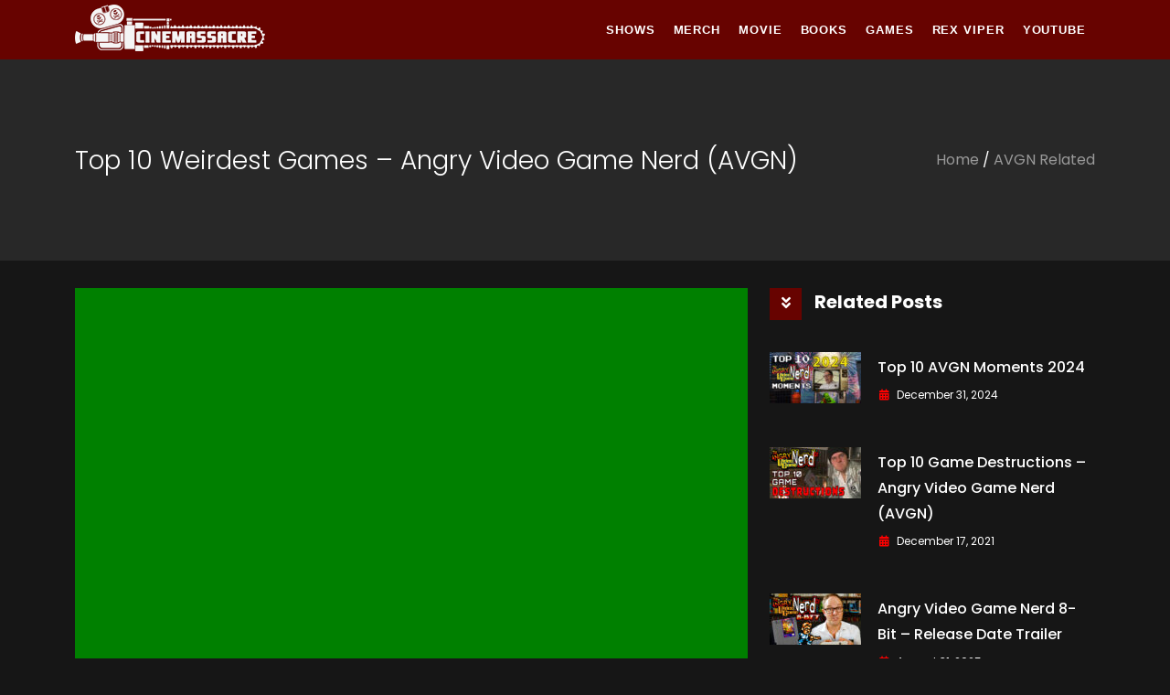

--- FILE ---
content_type: text/html; charset=UTF-8
request_url: https://cinemassacre.com/top-10-weirdest-games-angry-video-game-nerd-avgn/
body_size: 10685
content:
<!DOCTYPE html>
<html lang="en">

<head>
    <meta charset="UTF-8">
    <meta name="viewport" content="width=device-width, initial-scale=1, shrink-to-fit=no">
    <link href="https://fonts.googleapis.com/css?family=Poppins:300,400,500,700" rel="stylesheet">
    <!-- LOAD CSS -->
    <link rel="stylesheet" href="//assets.cinemassacre.com/wp-content/themes/cinemassacre/assets/css/bootstrap.min.css">
    <link rel="stylesheet" href="//assets.cinemassacre.com/wp-content/themes/cinemassacre/assets/css/font-awesome.min.css">
	<!--
    <link rel="stylesheet" href="//assets.cinemassacre.com/wp-content/themes/cinemassacre/assets/css/pgwslider.min.css">
    <link rel="stylesheet" href="//assets.cinemassacre.com/wp-content/themes/cinemassacre/assets/css/owl.carousel.min.css">
    <link rel="stylesheet" href="//assets.cinemassacre.com/wp-content/themes/cinemassacre/assets/css/pgwslideshow.min.css">
	-->
    <link rel="stylesheet" href="//assets.cinemassacre.com/wp-content/themes/cinemassacre/assets/css/megamenu.css">
    <link rel="stylesheet" href="//assets.cinemassacre.com/wp-content/themes/cinemassacre/assets/css/style.css">
    <link rel="stylesheet" href="//assets.cinemassacre.com/wp-content/themes/cinemassacre/assets/css/responsive.css">

    <!-- Favicon -->
    <link rel="apple-touch-icon" sizes="180x180" href="//assets.cinemassacre.com/apple-touch-icon.png">
    <link rel="icon" type="image/png" sizes="32x32" href="//assets.cinemassacre.com/favicon-32x32.png">
    <link rel="icon" type="image/png" sizes="16x16" href="//assets.cinemassacre.com/favicon-16x16.png">
    <link rel="manifest" href="//assets.cinemassacre.com/site.webmanifest">
    <link rel="mask-icon" href="//assets.cinemassacre.com/safari-pinned-tab.svg" color="#5bbad5">
    <meta name="msapplication-TileColor" content="#b91d47">
    <meta name="theme-color" content="#ffffff">
    <!-- Ads -->
    <script async src="https://securepubads.g.doubleclick.net/tag/js/gpt.js"></script>
    <script>
    window.googletag = window.googletag || {cmd: []};
    googletag.cmd.push(function() {
        var leadAdSizes = googletag.sizeMapping().addSize([1024, 768], [970, 90]).addSize([980, 150], [728, 90]).addSize([0, 0], [320, 50]).build();
        var squareAdSizes = googletag.sizeMapping().addSize([0, 0], [300, 250]).build();

        googletag.defineSlot('/6546605/cinemassacre-footer-leaderboard', [[728, 90], [320, 50], [970, 90]], 'div-gpt-ad-1629585760349-0').defineSizeMapping(leadAdSizes).addService(googletag.pubads());
        googletag.defineSlot('/6546605/cinemassacre-header-leaderboard', [[728, 90], [320, 50], [970, 90]], 'div-gpt-ad-1629585823840-0').defineSizeMapping(leadAdSizes).addService(googletag.pubads());
        googletag.defineSlot('/6546605/cinemassacre-sidebar-square-bottom', [300, 250], 'div-gpt-ad-1629585864217-0').defineSizeMapping(squareAdSizes).addService(googletag.pubads());
        googletag.defineSlot('/6546605/cinemassacre-sidebar-square-top', [300, 250], 'div-gpt-ad-1629585896481-0').defineSizeMapping(squareAdSizes).addService(googletag.pubads());
        googletag.pubads().enableSingleRequest();
        googletag.pubads().collapseEmptyDivs();
        googletag.enableServices();
    });
    </script>
    <style>
        .leadad {
            text-align: center;
            margin: 10px auto;
            min-width: 320px;
            min-height: 50px;
        }
        .squaread {
            text-align: center;
            margin: 10px auto;
            min-width: 300px;
            min-height: 250px;
        }
    </style>
    <title>Top 10 Weirdest Games &#8211; Angry Video Game Nerd (AVGN) &#8211; Cinemassacre</title>
<meta name='robots' content='max-image-preview:large' />

<!-- Google Tag Manager for WordPress by gtm4wp.com -->
<script data-cfasync="false" data-pagespeed-no-defer>//<![CDATA[
	var gtm4wp_datalayer_name = "dataLayer";
	var dataLayer = dataLayer || [];
//]]>
</script>
<!-- End Google Tag Manager for WordPress by gtm4wp.com --><link rel='dns-prefetch' href='//assets.cinemassacre.com' />
<link rel="alternate" type="application/rss+xml" title="Cinemassacre &raquo; Top 10 Weirdest Games &#8211; Angry Video Game Nerd (AVGN) Comments Feed" href="https://cinemassacre.com/top-10-weirdest-games-angry-video-game-nerd-avgn/feed/" />
<link rel="alternate" title="oEmbed (JSON)" type="application/json+oembed" href="https://cinemassacre.com/wp-json/oembed/1.0/embed?url=https%3A%2F%2Fcinemassacre.com%2Ftop-10-weirdest-games-angry-video-game-nerd-avgn%2F" />
<link rel="alternate" title="oEmbed (XML)" type="text/xml+oembed" href="https://cinemassacre.com/wp-json/oembed/1.0/embed?url=https%3A%2F%2Fcinemassacre.com%2Ftop-10-weirdest-games-angry-video-game-nerd-avgn%2F&#038;format=xml" />
<style id='wp-img-auto-sizes-contain-inline-css' type='text/css'>
img:is([sizes=auto i],[sizes^="auto," i]){contain-intrinsic-size:3000px 1500px}
/*# sourceURL=wp-img-auto-sizes-contain-inline-css */
</style>
<style id='wp-emoji-styles-inline-css' type='text/css'>

	img.wp-smiley, img.emoji {
		display: inline !important;
		border: none !important;
		box-shadow: none !important;
		height: 1em !important;
		width: 1em !important;
		margin: 0 0.07em !important;
		vertical-align: -0.1em !important;
		background: none !important;
		padding: 0 !important;
	}
/*# sourceURL=wp-emoji-styles-inline-css */
</style>
<style id='wp-block-library-inline-css' type='text/css'>
:root{--wp-block-synced-color:#7a00df;--wp-block-synced-color--rgb:122,0,223;--wp-bound-block-color:var(--wp-block-synced-color);--wp-editor-canvas-background:#ddd;--wp-admin-theme-color:#007cba;--wp-admin-theme-color--rgb:0,124,186;--wp-admin-theme-color-darker-10:#006ba1;--wp-admin-theme-color-darker-10--rgb:0,107,160.5;--wp-admin-theme-color-darker-20:#005a87;--wp-admin-theme-color-darker-20--rgb:0,90,135;--wp-admin-border-width-focus:2px}@media (min-resolution:192dpi){:root{--wp-admin-border-width-focus:1.5px}}.wp-element-button{cursor:pointer}:root .has-very-light-gray-background-color{background-color:#eee}:root .has-very-dark-gray-background-color{background-color:#313131}:root .has-very-light-gray-color{color:#eee}:root .has-very-dark-gray-color{color:#313131}:root .has-vivid-green-cyan-to-vivid-cyan-blue-gradient-background{background:linear-gradient(135deg,#00d084,#0693e3)}:root .has-purple-crush-gradient-background{background:linear-gradient(135deg,#34e2e4,#4721fb 50%,#ab1dfe)}:root .has-hazy-dawn-gradient-background{background:linear-gradient(135deg,#faaca8,#dad0ec)}:root .has-subdued-olive-gradient-background{background:linear-gradient(135deg,#fafae1,#67a671)}:root .has-atomic-cream-gradient-background{background:linear-gradient(135deg,#fdd79a,#004a59)}:root .has-nightshade-gradient-background{background:linear-gradient(135deg,#330968,#31cdcf)}:root .has-midnight-gradient-background{background:linear-gradient(135deg,#020381,#2874fc)}:root{--wp--preset--font-size--normal:16px;--wp--preset--font-size--huge:42px}.has-regular-font-size{font-size:1em}.has-larger-font-size{font-size:2.625em}.has-normal-font-size{font-size:var(--wp--preset--font-size--normal)}.has-huge-font-size{font-size:var(--wp--preset--font-size--huge)}.has-text-align-center{text-align:center}.has-text-align-left{text-align:left}.has-text-align-right{text-align:right}.has-fit-text{white-space:nowrap!important}#end-resizable-editor-section{display:none}.aligncenter{clear:both}.items-justified-left{justify-content:flex-start}.items-justified-center{justify-content:center}.items-justified-right{justify-content:flex-end}.items-justified-space-between{justify-content:space-between}.screen-reader-text{border:0;clip-path:inset(50%);height:1px;margin:-1px;overflow:hidden;padding:0;position:absolute;width:1px;word-wrap:normal!important}.screen-reader-text:focus{background-color:#ddd;clip-path:none;color:#444;display:block;font-size:1em;height:auto;left:5px;line-height:normal;padding:15px 23px 14px;text-decoration:none;top:5px;width:auto;z-index:100000}html :where(.has-border-color){border-style:solid}html :where([style*=border-top-color]){border-top-style:solid}html :where([style*=border-right-color]){border-right-style:solid}html :where([style*=border-bottom-color]){border-bottom-style:solid}html :where([style*=border-left-color]){border-left-style:solid}html :where([style*=border-width]){border-style:solid}html :where([style*=border-top-width]){border-top-style:solid}html :where([style*=border-right-width]){border-right-style:solid}html :where([style*=border-bottom-width]){border-bottom-style:solid}html :where([style*=border-left-width]){border-left-style:solid}html :where(img[class*=wp-image-]){height:auto;max-width:100%}:where(figure){margin:0 0 1em}html :where(.is-position-sticky){--wp-admin--admin-bar--position-offset:var(--wp-admin--admin-bar--height,0px)}@media screen and (max-width:600px){html :where(.is-position-sticky){--wp-admin--admin-bar--position-offset:0px}}

/*# sourceURL=wp-block-library-inline-css */
</style>
<style id='classic-theme-styles-inline-css' type='text/css'>
/*! This file is auto-generated */
.wp-block-button__link{color:#fff;background-color:#32373c;border-radius:9999px;box-shadow:none;text-decoration:none;padding:calc(.667em + 2px) calc(1.333em + 2px);font-size:1.125em}.wp-block-file__button{background:#32373c;color:#fff;text-decoration:none}
/*# sourceURL=/wp-includes/css/classic-themes.min.css */
</style>
<link rel="https://api.w.org/" href="https://cinemassacre.com/wp-json/" /><link rel="alternate" title="JSON" type="application/json" href="https://cinemassacre.com/wp-json/wp/v2/posts/3280" /><link rel="EditURI" type="application/rsd+xml" title="RSD" href="https://cinemassacre.com/xmlrpc.php?rsd" />
<meta name="generator" content="WordPress 6.9" />
<link rel="canonical" href="https://cinemassacre.com/top-10-weirdest-games-angry-video-game-nerd-avgn/" />
<link rel='shortlink' href='https://cinemassacre.com/?p=3280' />

<!-- Google Tag Manager for WordPress by gtm4wp.com -->
<script data-cfasync="false" data-pagespeed-no-defer>//<![CDATA[
	var dataLayer_content = {"pagePostType":"post","pagePostType2":"single-post","pageCategory":["avgn-related","uncategorized","top-tens"],"pagePostAuthor":"screenwavemedia"};
	dataLayer.push( dataLayer_content );//]]>
</script>
<script data-cfasync="false">//<![CDATA[
(function(w,d,s,l,i){w[l]=w[l]||[];w[l].push({'gtm.start':
new Date().getTime(),event:'gtm.js'});var f=d.getElementsByTagName(s)[0],
j=d.createElement(s),dl=l!='dataLayer'?'&l='+l:'';j.async=true;j.src=
'//www.googletagmanager.com/gtm.'+'js?id='+i+dl;f.parentNode.insertBefore(j,f);
})(window,document,'script','dataLayer','GTM-NHK5F7P');//]]>
</script>
<!-- End Google Tag Manager -->
<!-- End Google Tag Manager for WordPress by gtm4wp.com -->
<!-- START - Open Graph and Twitter Card Tags 3.1.1 -->
 <!-- Facebook Open Graph -->
  <meta property="og:locale" content="en_US"/>
  <meta property="og:site_name" content="Cinemassacre"/>
  <meta property="og:title" content="Top 10 Weirdest Games - Angry Video Game Nerd (AVGN)"/>
  <meta property="og:url" content="https://cinemassacre.com/top-10-weirdest-games-angry-video-game-nerd-avgn/"/>
  <meta property="og:type" content="article"/>
  <meta property="og:description" content="Here are the Top 10 weirdest games The Nerd&#039;s played so far!"/>
  <meta property="article:published_time" content="2023-05-11T16:47:23-04:00"/>
  <meta property="article:modified_time" content="2023-08-02T11:46:54-04:00" />
  <meta property="og:updated_time" content="2023-08-02T11:46:54-04:00" />
  <meta property="article:section" content="AVGN Related"/>
  <meta property="article:section" content="Other Videos"/>
  <meta property="article:section" content="Top 10 Lists"/>
 <!-- Google+ / Schema.org -->
  <meta itemprop="name" content="Top 10 Weirdest Games - Angry Video Game Nerd (AVGN)"/>
  <meta itemprop="headline" content="Top 10 Weirdest Games - Angry Video Game Nerd (AVGN)"/>
  <meta itemprop="description" content="Here are the Top 10 weirdest games The Nerd&#039;s played so far!"/>
  <meta itemprop="datePublished" content="2023-05-11"/>
  <meta itemprop="dateModified" content="2023-08-02T11:46:54-04:00" />
  <meta itemprop="author" content="screenwavemedia"/>
  <!--<meta itemprop="publisher" content="Cinemassacre"/>--> <!-- To solve: The attribute publisher.itemtype has an invalid value -->
 <!-- Twitter Cards -->
  <meta name="twitter:title" content="Top 10 Weirdest Games - Angry Video Game Nerd (AVGN)"/>
  <meta name="twitter:url" content="https://cinemassacre.com/top-10-weirdest-games-angry-video-game-nerd-avgn/"/>
  <meta name="twitter:description" content="Here are the Top 10 weirdest games The Nerd&#039;s played so far!"/>
  <meta name="twitter:card" content="summary_large_image"/>
 <!-- SEO -->
 <!-- Misc. tags -->
 <!-- is_singular -->
<!-- END - Open Graph and Twitter Card Tags 3.1.1 -->
	
</head>
<body>
	
<!-- Google Tag Manager (noscript) -->
<noscript><iframe src="https://www.googletagmanager.com/ns.html?id=GTM-NHK5F7P"
height="0" width="0" style="display:none;visibility:hidden"></iframe></noscript>
<!-- End Google Tag Manager (noscript) -->    <!-- PRE LOADER -->
    <!--
      <div class="preloader">
         <div class='uil-ring-css' style='transform:scale(0.45);'><div></div></div>
      </div>
    -->
        <!-- Navigation area starts -->
    <header>
        <div class="main-menu">
            <!-- Start Navigation -->
            <nav class="header-section pin-style">
                <div class="container">
                       <div class="mod-menu">
                        <div class="row">
                            <div class="col-3">
                                <a href="https://cinemassacre.com" title="logo" class="logo"><img src="//assets.cinemassacre.com/wp-content/themes/cinemassacre/assets/images/logo.png" alt="logo"></a>
                            </div>
                            <div class="col-9 nopadding">
                                <div class="main-nav rightnav">
                                    <ul class="top-nav">
                                        <li class="visible-this d-md-none menu-icon">
                                            <a href="#" class="navbar-toggle collapsed" data-bs-toggle="collapse" data-bs-target="#menu" aria-expanded="false"><i class="fa fa-bars"></i></a>
                                        </li>
                                    </ul>
                                    <div id="menu" class="collapse header-menu"><ul id="menu-navbar" class="nav themeix-nav"><li id="menu-item-12" class="menu-item menu-item-type-custom menu-item-object-custom menu-item-has-children menu-item-12"><a href="#">Shows</a>
<ul class="sub-menu">
	<li id="menu-item-13" class="menu-item menu-item-type-taxonomy menu-item-object-category menu-item-has-children menu-item-13"><a href="https://cinemassacre.com/category/angry-video-game-nerd/">Angry Video Game Nerd</a>
	<ul class="sub-menu">
		<li id="menu-item-1954" class="menu-item menu-item-type-taxonomy menu-item-object-category menu-item-1954"><a href="https://cinemassacre.com/category/angry-video-game-nerd/angry-video-game-nerd-season-1/">Angry Video Game Nerd Season 1</a></li>
		<li id="menu-item-1961" class="menu-item menu-item-type-taxonomy menu-item-object-category menu-item-1961"><a href="https://cinemassacre.com/category/angry-video-game-nerd/angry-video-game-nerd-season-2/">Angry Video Game Nerd Season 2</a></li>
		<li id="menu-item-1962" class="menu-item menu-item-type-taxonomy menu-item-object-category menu-item-1962"><a href="https://cinemassacre.com/category/angry-video-game-nerd/angry-video-game-nerd-season-3/">Angry Video Game Nerd Season 3</a></li>
		<li id="menu-item-1963" class="menu-item menu-item-type-taxonomy menu-item-object-category menu-item-1963"><a href="https://cinemassacre.com/category/angry-video-game-nerd/angry-video-game-nerd-season-4/">Angry Video Game Nerd Season 4</a></li>
		<li id="menu-item-1964" class="menu-item menu-item-type-taxonomy menu-item-object-category menu-item-1964"><a href="https://cinemassacre.com/category/angry-video-game-nerd/angry-video-game-nerd-season-5/">Angry Video Game Nerd Season 5</a></li>
		<li id="menu-item-1965" class="menu-item menu-item-type-taxonomy menu-item-object-category menu-item-1965"><a href="https://cinemassacre.com/category/angry-video-game-nerd/angry-video-game-nerd-season-6/">Angry Video Game Nerd Season 6</a></li>
		<li id="menu-item-1966" class="menu-item menu-item-type-taxonomy menu-item-object-category menu-item-1966"><a href="https://cinemassacre.com/category/angry-video-game-nerd/angry-video-game-nerd-season-7/">Angry Video Game Nerd Season 7</a></li>
		<li id="menu-item-1967" class="menu-item menu-item-type-taxonomy menu-item-object-category menu-item-1967"><a href="https://cinemassacre.com/category/angry-video-game-nerd/angry-video-game-nerd-season-8/">Angry Video Game Nerd Season 8</a></li>
		<li id="menu-item-1968" class="menu-item menu-item-type-taxonomy menu-item-object-category menu-item-1968"><a href="https://cinemassacre.com/category/angry-video-game-nerd/angry-video-game-nerd-season-9/">Angry Video Game Nerd Season 9</a></li>
		<li id="menu-item-1955" class="menu-item menu-item-type-taxonomy menu-item-object-category menu-item-1955"><a href="https://cinemassacre.com/category/angry-video-game-nerd/angry-video-game-nerd-season-10/">Angry Video Game Nerd Season 10</a></li>
		<li id="menu-item-1956" class="menu-item menu-item-type-taxonomy menu-item-object-category menu-item-1956"><a href="https://cinemassacre.com/category/angry-video-game-nerd/angry-video-game-nerd-season-11/">Angry Video Game Nerd Season 11</a></li>
		<li id="menu-item-1957" class="menu-item menu-item-type-taxonomy menu-item-object-category menu-item-1957"><a href="https://cinemassacre.com/category/angry-video-game-nerd/angry-video-game-nerd-season-12/">Angry Video Game Nerd Season 12</a></li>
		<li id="menu-item-1958" class="menu-item menu-item-type-taxonomy menu-item-object-category menu-item-1958"><a href="https://cinemassacre.com/category/angry-video-game-nerd/angry-video-game-nerd-season-13/">Angry Video Game Nerd Season 13</a></li>
		<li id="menu-item-1959" class="menu-item menu-item-type-taxonomy menu-item-object-category menu-item-1959"><a href="https://cinemassacre.com/category/angry-video-game-nerd/angry-video-game-nerd-season-14/">Angry Video Game Nerd Season 14</a></li>
		<li id="menu-item-1960" class="menu-item menu-item-type-taxonomy menu-item-object-category menu-item-1960"><a href="https://cinemassacre.com/category/angry-video-game-nerd/angry-video-game-nerd-season-15/">Angry Video Game Nerd Season 15</a></li>
		<li id="menu-item-2729" class="menu-item menu-item-type-taxonomy menu-item-object-category menu-item-2729"><a href="https://cinemassacre.com/category/angry-video-game-nerd/angry-video-game-nerd-season-16/">Angry Video Game Nerd Season 16</a></li>
		<li id="menu-item-3271" class="menu-item menu-item-type-taxonomy menu-item-object-category menu-item-3271"><a href="https://cinemassacre.com/category/angry-video-game-nerd/angry-video-game-nerd-season-17/">Angry Video Game Nerd Season 17</a></li>
		<li id="menu-item-3666" class="menu-item menu-item-type-taxonomy menu-item-object-category menu-item-3666"><a href="https://cinemassacre.com/category/angry-video-game-nerd/angry-video-game-nerd-season-18/">Angry Video Game Nerd Season 18</a></li>
		<li id="menu-item-4174" class="menu-item menu-item-type-taxonomy menu-item-object-category menu-item-4174"><a href="https://cinemassacre.com/category/angry-video-game-nerd/angry-video-game-nerd-season-19/">Angry Video Game Nerd Season 19</a></li>
	</ul>
</li>
	<li id="menu-item-15" class="menu-item menu-item-type-taxonomy menu-item-object-category menu-item-has-children menu-item-15"><a href="https://cinemassacre.com/category/monster-madness/">Monster Madness</a>
	<ul class="sub-menu">
		<li id="menu-item-1751" class="menu-item menu-item-type-taxonomy menu-item-object-category menu-item-1751"><a href="https://cinemassacre.com/category/monster-madness/history-of-horror-2007/">History of Horror (2007)</a></li>
		<li id="menu-item-1750" class="menu-item menu-item-type-taxonomy menu-item-object-category menu-item-1750"><a href="https://cinemassacre.com/category/monster-madness/godzillathon-2008/">GodzillaThon (2008)</a></li>
		<li id="menu-item-1755" class="menu-item menu-item-type-taxonomy menu-item-object-category menu-item-1755"><a href="https://cinemassacre.com/category/monster-madness/monster-madness-3-2009/">Monster Madness 3 (2009)</a></li>
		<li id="menu-item-1749" class="menu-item menu-item-type-taxonomy menu-item-object-category menu-item-1749"><a href="https://cinemassacre.com/category/monster-madness/camp-cult-2010/">Camp Cult (2010)</a></li>
		<li id="menu-item-1759" class="menu-item menu-item-type-taxonomy menu-item-object-category menu-item-1759"><a href="https://cinemassacre.com/category/monster-madness/sequel-a-thon-2011/">Sequel-A-Thon (2011)</a></li>
		<li id="menu-item-1748" class="menu-item menu-item-type-taxonomy menu-item-object-category menu-item-1748"><a href="https://cinemassacre.com/category/monster-madness/80s-a-thon-2012/">80&#8217;s-A-Thon (2012)</a></li>
		<li id="menu-item-1760" class="menu-item menu-item-type-taxonomy menu-item-object-category menu-item-1760"><a href="https://cinemassacre.com/category/monster-madness/sequel-a-thon-2-2013/">Sequel-A-Thon 2 (2013)</a></li>
		<li id="menu-item-1756" class="menu-item menu-item-type-taxonomy menu-item-object-category menu-item-1756"><a href="https://cinemassacre.com/category/monster-madness/monster-madness-8-2014/">Monster Madness 8 (2014)</a></li>
		<li id="menu-item-1757" class="menu-item menu-item-type-taxonomy menu-item-object-category menu-item-1757"><a href="https://cinemassacre.com/category/monster-madness/monster-madness-9-2015/">Monster Madness 9 (2015)</a></li>
		<li id="menu-item-1758" class="menu-item menu-item-type-taxonomy menu-item-object-category menu-item-1758"><a href="https://cinemassacre.com/category/monster-madness/monster-madness-x-2016/">Monster Madness X (2016)</a></li>
		<li id="menu-item-1761" class="menu-item menu-item-type-taxonomy menu-item-object-category menu-item-1761"><a href="https://cinemassacre.com/category/monster-madness/son-of-monster-madness-2017/">Son of Monster Madness (2017)</a></li>
		<li id="menu-item-1752" class="menu-item menu-item-type-taxonomy menu-item-object-category menu-item-1752"><a href="https://cinemassacre.com/category/monster-madness/monster-madness-2018/">Monster Madness 2018</a></li>
		<li id="menu-item-1753" class="menu-item menu-item-type-taxonomy menu-item-object-category menu-item-1753"><a href="https://cinemassacre.com/category/monster-madness/monster-madness-2019/">Monster Madness 2019</a></li>
		<li id="menu-item-1754" class="menu-item menu-item-type-taxonomy menu-item-object-category menu-item-1754"><a href="https://cinemassacre.com/category/monster-madness/monster-madness-2020/">Monster Madness 2020</a></li>
		<li id="menu-item-2092" class="menu-item menu-item-type-taxonomy menu-item-object-category menu-item-2092"><a href="https://cinemassacre.com/category/monster-madness/around-the-world-2021/">Around the World (2021)</a></li>
		<li id="menu-item-2974" class="menu-item menu-item-type-taxonomy menu-item-object-category menu-item-2974"><a href="https://cinemassacre.com/category/monster-madness/monster-madness-2022/">Monster Madness 2022</a></li>
		<li id="menu-item-3510" class="menu-item menu-item-type-taxonomy menu-item-object-category menu-item-3510"><a href="https://cinemassacre.com/category/monster-madness/monster-madness-2023/">Monster Madness 2023</a></li>
		<li id="menu-item-3853" class="menu-item menu-item-type-taxonomy menu-item-object-category menu-item-3853"><a href="https://cinemassacre.com/category/monster-madness/tribute-to-roger-corman-2024/">A Tribute to Roger Corman (2024)</a></li>
		<li id="menu-item-4173" class="menu-item menu-item-type-taxonomy menu-item-object-category menu-item-4173"><a href="https://cinemassacre.com/category/monster-madness/screams-not-on-screen-2025/">Screams Not On Screen (2025)</a></li>
	</ul>
</li>
	<li id="menu-item-2327" class="menu-item menu-item-type-taxonomy menu-item-object-category menu-item-2327"><a href="https://cinemassacre.com/category/board-james/">Board James</a></li>
	<li id="menu-item-2328" class="menu-item menu-item-type-taxonomy menu-item-object-category menu-item-2328"><a href="https://cinemassacre.com/category/ykwbs/">YKWBS</a></li>
	<li id="menu-item-3392" class="menu-item menu-item-type-taxonomy menu-item-object-category menu-item-3392"><a href="https://cinemassacre.com/category/films/">Original Films</a></li>
	<li id="menu-item-3080" class="menu-item menu-item-type-taxonomy menu-item-object-category menu-item-has-children menu-item-3080"><a href="https://cinemassacre.com/category/movie-reviews/">Movie Reviews</a>
	<ul class="sub-menu">
		<li id="menu-item-3679" class="menu-item menu-item-type-taxonomy menu-item-object-category menu-item-3679"><a href="https://cinemassacre.com/category/movie-reviews/rental-reviews/">Rental Reviews</a></li>
	</ul>
</li>
	<li id="menu-item-3339" class="menu-item menu-item-type-taxonomy menu-item-object-category menu-item-has-children menu-item-3339"><a href="https://cinemassacre.com/category/gaming/">Gaming</a>
	<ul class="sub-menu">
		<li id="menu-item-3597" class="menu-item menu-item-type-taxonomy menu-item-object-category menu-item-3597"><a href="https://cinemassacre.com/category/gaming/james-and-mike-mondays/">James &amp; Mike Mondays</a></li>
		<li id="menu-item-3582" class="menu-item menu-item-type-taxonomy menu-item-object-category menu-item-3582"><a href="https://cinemassacre.com/category/gaming/neighbor-nerds/">Neighbor Nerds</a></li>
	</ul>
</li>
	<li id="menu-item-2093" class="menu-item menu-item-type-taxonomy menu-item-object-category current-post-ancestor current-menu-parent current-post-parent menu-item-has-children menu-item-2093"><a href="https://cinemassacre.com/category/uncategorized/">Other Videos</a>
	<ul class="sub-menu">
		<li id="menu-item-3338" class="menu-item menu-item-type-taxonomy menu-item-object-category current-post-ancestor current-menu-parent current-post-parent menu-item-3338"><a href="https://cinemassacre.com/category/uncategorized/avgn-related/">AVGN Related</a></li>
		<li id="menu-item-3083" class="menu-item menu-item-type-taxonomy menu-item-object-category menu-item-3083"><a href="https://cinemassacre.com/category/uncategorized/animation/">Animation Related</a></li>
		<li id="menu-item-3081" class="menu-item menu-item-type-taxonomy menu-item-object-category current-post-ancestor current-menu-parent current-post-parent menu-item-3081"><a href="https://cinemassacre.com/category/uncategorized/top-tens/">Top 10 Lists</a></li>
		<li id="menu-item-14" class="menu-item menu-item-type-taxonomy menu-item-object-category menu-item-14"><a href="https://cinemassacre.com/category/cinemassacre-podcast/">Cinemassacre Podcast</a></li>
	</ul>
</li>
</ul>
</li>
<li id="menu-item-1437" class="menu-item menu-item-type-custom menu-item-object-custom menu-item-1437"><a target="_blank" href="https://retroware.com/collections/cinemassacre">Merch</a></li>
<li id="menu-item-3891" class="menu-item menu-item-type-custom menu-item-object-custom menu-item-has-children menu-item-3891"><a href="#">Movie</a>
<ul class="sub-menu">
	<li id="menu-item-3897" class="menu-item menu-item-type-custom menu-item-object-custom menu-item-3897"><a target="_blank" href="https://www.youtube.com/watch?v=-qgd8YYpOi0">YouTube</a></li>
	<li id="menu-item-3893" class="menu-item menu-item-type-custom menu-item-object-custom menu-item-3893"><a target="_blank" href="https://www.amazon.com/Clip-Angry-Video-Game-Nerd/dp/B019YKUXHG">Prime Video</a></li>
	<li id="menu-item-3894" class="menu-item menu-item-type-custom menu-item-object-custom menu-item-3894"><a target="_blank" href="https://play.google.com/store/movies/details?id=E90_4IKvMgI.P">Google Play</a></li>
	<li id="menu-item-3895" class="menu-item menu-item-type-custom menu-item-object-custom menu-item-3895"><a target="_blank" href="https://tv.apple.com/us/movie/angry-video-game-nerd-the-movie/umc.cmc.747sz8hizv86309xglwi7xcrf">Apple TV</a></li>
	<li id="menu-item-3896" class="menu-item menu-item-type-custom menu-item-object-custom menu-item-3896"><a target="_blank" href="https://athome.fandango.com/content/browse/details/Angry-Video-Game-Nerd-The-Movie/3613636">Fandango at Home</a></li>
</ul>
</li>
<li id="menu-item-4158" class="menu-item menu-item-type-custom menu-item-object-custom menu-item-has-children menu-item-4158"><a href="#">Books</a>
<ul class="sub-menu">
	<li id="menu-item-4159" class="menu-item menu-item-type-custom menu-item-object-custom menu-item-has-children menu-item-4159"><a href="#">Gnome Cave</a>
	<ul class="sub-menu">
		<li id="menu-item-4176" class="menu-item menu-item-type-custom menu-item-object-custom menu-item-4176"><a target="_blank" href="https://www.amazon.com/dp/B0FRS8FM3J/ref=tmm_pap_swatch_0">Amazon</a></li>
		<li id="menu-item-4175" class="menu-item menu-item-type-custom menu-item-object-custom menu-item-4175"><a target="_blank" href="https://www.audible.com/pd/Gnome-Cave-Audiobook/B0FT8VQ4KC?qid=1759345299&#038;sr=1-1&#038;ref%5B…%5D6720-f41c-457e-a42b-8c8dceb62f2c&#038;ref=a_search_c3_lProduct_1_1">Audible</a></li>
		<li id="menu-item-4177" class="menu-item menu-item-type-custom menu-item-object-custom menu-item-4177"><a target="_blank" href="https://books.apple.com/us/audiobook/gnome-cave-unabridged/id1843161469">Apple Books</a></li>
	</ul>
</li>
	<li id="menu-item-3031" class="menu-item menu-item-type-custom menu-item-object-custom menu-item-has-children menu-item-3031"><a href="#">A Movie Making Nerd</a>
	<ul class="sub-menu">
		<li id="menu-item-4179" class="menu-item menu-item-type-custom menu-item-object-custom menu-item-4179"><a target="_blank" href="/book">Amazon</a></li>
		<li id="menu-item-4180" class="menu-item menu-item-type-custom menu-item-object-custom menu-item-4180"><a target="_blank" href="https://www.audible.com/pd/A-Movie-Making-Nerd-Audiobook/B0BQ195PV2?srsltid=AfmBOorqK7WZTKExR8KSh3_363evt0yN61DKhzHzeamnckDM2iVvKK08">Audible</a></li>
		<li id="menu-item-4178" class="menu-item menu-item-type-custom menu-item-object-custom menu-item-4178"><a target="_blank" href="https://books.apple.com/us/audiobook/a-movie-making-nerd-unabridged/id1661329294">Apple Books</a></li>
	</ul>
</li>
</ul>
</li>
<li id="menu-item-1438" class="menu-item menu-item-type-custom menu-item-object-custom menu-item-has-children menu-item-1438"><a href="#">Games</a>
<ul class="sub-menu">
	<li id="menu-item-3936" class="menu-item menu-item-type-custom menu-item-object-custom menu-item-3936"><a target="_blank" href="https://avgn8bit.com/">AVGN 8-Bit</a></li>
	<li id="menu-item-3937" class="menu-item menu-item-type-custom menu-item-object-custom menu-item-3937"><a target="_blank" href="https://avgngame.com/">AVGN Deluxe</a></li>
</ul>
</li>
<li id="menu-item-2174" class="menu-item menu-item-type-custom menu-item-object-custom menu-item-has-children menu-item-2174"><a target="_blank" href="https://www.youtube.com/@RexViperBand">Rex Viper</a>
<ul class="sub-menu">
	<li id="menu-item-4024" class="menu-item menu-item-type-taxonomy menu-item-object-category menu-item-4024"><a href="https://cinemassacre.com/category/rex-viper/music-videos/">Music Videos</a></li>
</ul>
</li>
<li id="menu-item-1439" class="menu-item menu-item-type-custom menu-item-object-custom menu-item-1439"><a target="_blank" href="https://www.youtube.com/channel/UC0M0rxSz3IF0CsSour1iWmw">YouTube</a></li>
</ul></div>                                </div>
                            </div>
                        </div>
                     </div>
                </div>
            </nav>
            <!-- end navigation -->
        </div>
        <!-- Navigation area ends -->
    </header>
    <!-- End Header -->
    <!-- cinemassacre-header-leaderboard -->
    <div id='div-gpt-ad-1629585823840-0' class="leadad">
        <script>
            googletag.cmd.push(function() { googletag.display('div-gpt-ad-1629585823840-0'); });
        </script>
    </div>    <!-- Start Page Banner -->
    <div class="page-banner-area">
        <div class="container">
            <div class="row">
                <div class="col-md-12">
                    <div class="page-banner">
                        <div class="page-title">
                            <h2>Top 10 Weirdest Games &#8211; Angry Video Game Nerd (AVGN)</h2>
                        </div>
                        <div class="page-breadcrumb">
                           	<p><a href="https://cinemassacre.com">Home</a> / <a href="https://cinemassacre.com/category/uncategorized/avgn-related/">AVGN Related</a></p>
                        </div>
                    </div>
                </div>
            </div>
        </div>
    </div>
    <!-- End Page Banner -->    
    <!-- Start Page Content Area -->
    <div class="page-content-area themeix-ptb">
        <div class="container">
            <div class="row">
                <div class="col-lg-8 col-md-6">
                    <!-- Start Video Post -->
                    <div class="video-post-wrapper">                       
                        <div class="posts-video"><iframe src="https://www.youtube.com/embed/vQ78JEsNh5o" title="YouTube video player" frameborder="0" allow="accelerometer; autoplay; clipboard-write; encrypted-media; gyroscope; picture-in-picture; web-share" allowfullscreen></iframe></div>                                                <div class="video-post-text"><p>Here are the Top 10 weirdest games The Nerd&#8217;s played so far!</p>
</div>
                        <!-- Start Tags And Share Options -->
                        <div class="tags-and-share">
                            <div class="post-tags widget">
    <ul class="tagcloud">
            </ul>
</div>                        </div>
                        <!-- End Tags And Share Options -->
                        
<!-- Start Posts Pagination -->
<div class="posts-pagination">
    <div class="row">
                <div class="posts-prev pr-2 col">
            <a href="https://cinemassacre.com/earthworm-jim-trilogy-angry-video-game-nerd-avgn-episode-208/" class="prev-btn"><i class="fas fa-chevron-left"></i> Previous Post</a>
            <p class="hidden-sm hidden-xs">Earthworm Jim Trilogy - Angry Video Game Nerd (AVGN) Episode 208</p>
        </div>
                        <div class="posts-next pl-2 col">
            <a href="https://cinemassacre.com/legend-of-zelda-tears-of-the-kingdom-first-impressions/" class="next-btn">Next Post <i class="fas fa-chevron-right"></i></a>
            <p class="hidden-sm hidden-xs">Legend of Zelda: Tears of the Kingdom - First Impressions</p>
        </div>
            </div>
</div>
<!-- End Posts Pagination -->                        
                        <!-- Start Comments -->
                         
<div id="comments">
    
        <div id="respond">
        <div class="comment-respond">
            <div class="contact-form">
                	<div id="respond" class="comment-respond">
		<div class="themeix-section-h"><span class="heading-icon"><i class="far fa-comment"></i></span><h3>Leave a Reply <small><a rel="nofollow" id="cancel-comment-reply-link" href="/top-10-weirdest-games-angry-video-game-nerd-avgn/#respond" style="display:none;">Cancel reply</a></small></h3></div><form action="https://cinemassacre.com/wp-comments-post.php" method="post" id="commentform" class="comment-form"><p class="comment-notes"><span id="email-notes">Your email address will not be published.</span> <span class="required-field-message">Required fields are marked <span class="required">*</span></span></p><div class="col-sm-12"><div class="form-group mb-3"><textarea class="form-control" id="comment" name="comment" cols="45" rows="8" maxlength="65525" required="required"></textarea></div></div><div class="row"><div class="col-sm-12"><div class="form-group mb-3"><input class="form-control" name="author" placeholder="Author *" type="text" value="" required></div></div></div>
<div class="row"><div class="col-sm-12"><div class="form-group mb-3"><input class="form-control" name="email" placeholder="Email *" type="text" value="" required></div></div></div>
<div class="row"><div class="col-sm-12"><div class="form-group mb-3"><input class="form-control" name="url" placeholder="Url *" type="text" value="" required></div></div></div>
<p class="comment-form-cookies-consent"><input id="wp-comment-cookies-consent" name="wp-comment-cookies-consent" type="checkbox" value="yes" /> <label for="wp-comment-cookies-consent">Save my name, email, and website in this browser for the next time I comment.</label></p>
<p class="form-submit"><input name="submit" type="submit" id="submit" class="themeix-btn-danger text-uppercase" value="Post Comment" /> <input type='hidden' name='comment_post_ID' value='3280' id='comment_post_ID' />
<input type='hidden' name='comment_parent' id='comment_parent' value='0' />
</p><p style="display: none;"><input type="hidden" id="akismet_comment_nonce" name="akismet_comment_nonce" value="66dc4b5ee3" /></p><p style="display: none !important;"><input type="hidden" id="ak_js" name="ak_js" value="41"/><label>&#916;<textarea name="ak_hp_textarea" cols="45" rows="8" maxlength="100"></textarea></label><script>document.getElementById( "ak_js" ).setAttribute( "value", ( new Date() ).getTime() );</script></p></form>	</div><!-- #respond -->
	            </div>
        </div>
    </div>
</div><!-- #comments -->

                        <!-- End Comments -->
                    </div>
                    <!-- End Video Post -->
                                    </div>
                <!-- Start Sidebar -->
                <div class="col-lg-4 col-md-6"> 
                    <!-- cinemassacre-sidebar-square-top -->
                    <div id='div-gpt-ad-1629585896481-0' class="squaread">
                        <script>
                            googletag.cmd.push(function() { googletag.display('div-gpt-ad-1629585896481-0'); });
                        </script>
                    </div>
                    <div class="themeix-section-h">
    <span class="heading-icon"><i class="fa fa-angle-double-down"></i></span>
    <h3>Related Posts</h3>
</div>
    <div class="single-contributor">
        <div class="contributor-img">
            <a href="https://cinemassacre.com/top-10-avgn-moments-2024/"><img src="https://files.cinemassacre.com/wp-content/uploads/2025/01/02155554/top-10-avgn-moments-2024-thumb-100x56.jpg" alt="video"></a>
        </div>
        <div class="contributor-content">
            <h4><a href="https://cinemassacre.com/top-10-avgn-moments-2024/" class="heading-link">Top 10 AVGN Moments 2024</a></h4>
            <div class="video-counter-plan">
                <div class="video-viewers">
                    <span class="fa fa-calendar-alt dislike-icon"></span>
                    <span>December 31, 2024</span>
                </div>
            </div>
        </div>
    </div>
    <div class="single-contributor">
        <div class="contributor-img">
            <a href="https://cinemassacre.com/top-10-game-destructions-angry-video-game-nerd-avgn/"><img src="https://files.cinemassacre.com/wp-content/uploads/2021/12/20103743/AVGN-Top-10-thumb-100x56.jpg" alt="video"></a>
        </div>
        <div class="contributor-content">
            <h4><a href="https://cinemassacre.com/top-10-game-destructions-angry-video-game-nerd-avgn/" class="heading-link">Top 10 Game Destructions &#8211; Angry Video Game Nerd (AVGN)</a></h4>
            <div class="video-counter-plan">
                <div class="video-viewers">
                    <span class="fa fa-calendar-alt dislike-icon"></span>
                    <span>December 17, 2021</span>
                </div>
            </div>
        </div>
    </div>
    <div class="single-contributor">
        <div class="contributor-img">
            <a href="https://cinemassacre.com/angry-video-game-nerd-8-bit-release-date-trailer/"><img src="https://files.cinemassacre.com/wp-content/uploads/2025/09/02143726/AVGN8Bit-Release-Date-Trailerv2-100x56.jpg" alt="video"></a>
        </div>
        <div class="contributor-content">
            <h4><a href="https://cinemassacre.com/angry-video-game-nerd-8-bit-release-date-trailer/" class="heading-link">Angry Video Game Nerd 8-bit &#8211; Release Date Trailer</a></h4>
            <div class="video-counter-plan">
                <div class="video-viewers">
                    <span class="fa fa-calendar-alt dislike-icon"></span>
                    <span>August 31, 2025</span>
                </div>
            </div>
        </div>
    </div>
    <div class="single-contributor">
        <div class="contributor-img">
            <a href="https://cinemassacre.com/ricky-1-1988-review/"><img src="https://files.cinemassacre.com/wp-content/uploads/2023/08/02135512/ricky-1-thumb-100x56.jpg" alt="video"></a>
        </div>
        <div class="contributor-content">
            <h4><a href="https://cinemassacre.com/ricky-1-1988-review/" class="heading-link">Ricky 1 (1988) Review</a></h4>
            <div class="video-counter-plan">
                <div class="video-viewers">
                    <span class="fa fa-calendar-alt dislike-icon"></span>
                    <span>July 28, 2008</span>
                </div>
            </div>
        </div>
    </div>
    <div class="single-contributor">
        <div class="contributor-img">
            <a href="https://cinemassacre.com/top-20-avgn-moments-2021/"><img src="https://files.cinemassacre.com/wp-content/uploads/2023/08/02141630/top-20-avgn-moments-2021-100x56.jpg" alt="video"></a>
        </div>
        <div class="contributor-content">
            <h4><a href="https://cinemassacre.com/top-20-avgn-moments-2021/" class="heading-link">Top 20 AVGN Moments 2021</a></h4>
            <div class="video-counter-plan">
                <div class="video-viewers">
                    <span class="fa fa-calendar-alt dislike-icon"></span>
                    <span>December 31, 2021</span>
                </div>
            </div>
        </div>
    </div>
    <div class="single-contributor">
        <div class="contributor-img">
            <a href="https://cinemassacre.com/angry-video-game-nerd-8-bit-demo-release-trailer/"><img src="https://files.cinemassacre.com/wp-content/uploads/2025/02/21121025/AVGN-Demo-Trailer-Thumbnail-100x56.jpg" alt="video"></a>
        </div>
        <div class="contributor-content">
            <h4><a href="https://cinemassacre.com/angry-video-game-nerd-8-bit-demo-release-trailer/" class="heading-link">Angry Video Game Nerd 8-bit &#8211; Demo Release Trailer</a></h4>
            <div class="video-counter-plan">
                <div class="video-viewers">
                    <span class="fa fa-calendar-alt dislike-icon"></span>
                    <span>February 21, 2025</span>
                </div>
            </div>
        </div>
    </div>
    <div class="single-contributor">
        <div class="contributor-img">
            <a href="https://cinemassacre.com/top-10-avgn-moments-of-2020/"><img src="https://files.cinemassacre.com/wp-content/uploads/2023/08/02141346/top-10-avgn-moments-2020-100x56.jpg" alt="video"></a>
        </div>
        <div class="contributor-content">
            <h4><a href="https://cinemassacre.com/top-10-avgn-moments-of-2020/" class="heading-link">Top 10 AVGN Moments of 2020</a></h4>
            <div class="video-counter-plan">
                <div class="video-viewers">
                    <span class="fa fa-calendar-alt dislike-icon"></span>
                    <span>December 29, 2020</span>
                </div>
            </div>
        </div>
    </div>
    <div class="single-contributor">
        <div class="contributor-img">
            <a href="https://cinemassacre.com/the-avgn-nerd-room-game-booth-how-was-it-made/"><img src="https://files.cinemassacre.com/wp-content/uploads/2025/02/14121237/nerd-room-magfest-2025-thumb-100x56.jpg" alt="video"></a>
        </div>
        <div class="contributor-content">
            <h4><a href="https://cinemassacre.com/the-avgn-nerd-room-game-booth-how-was-it-made/" class="heading-link">The AVGN Nerd Room Game Booth &#8211; How Was it Made?</a></h4>
            <div class="video-counter-plan">
                <div class="video-viewers">
                    <span class="fa fa-calendar-alt dislike-icon"></span>
                    <span>February 14, 2025</span>
                </div>
            </div>
        </div>
    </div>
                    <!-- Start Search Box -->
<div class="search-box-wrapper">
    <div class="themeix-section-h">
        <span class="heading-icon"><i class="fas fa-search"></i></span>
        <h3>Search Posts</h3>
    </div>
    <form action="https://cinemassacre.com" method="get" class="subscribe-form">
        <div class="form-group">
            <input type="text" name="s" id="s" placeholder="Search Posts.." value="" required>
            <button type="submit" id="search-submit">Go</button>
        </div>
    </form>
</div>
<!-- End Search Box -->                    <!-- cinemassacre-sidebar-square-bottom -->
                    <div id='div-gpt-ad-1629585864217-0' class="squaread">
                        <script>
                            googletag.cmd.push(function() { googletag.display('div-gpt-ad-1629585864217-0'); });
                        </script>
                    </div>
                </div>
                <!-- End Sidebar -->
            </div>
        </div>
    </div>
    <!-- End Page Content Area -->
    <div id='div-gpt-ad-1629585760349-0' class="leadad">
        <script>
            googletag.cmd.push(function() { googletag.display('div-gpt-ad-1629585760349-0'); });
        </script>
    </div>
    <!-- Start Page Banner -->
<div class="featured-video-header">
        <div class="container">
            <div class="row">
                <div class="col-lg-12"> 
                    <div class="themeix-section-h">
                        <span class="heading-icon"><i class="fa fa-play" aria-hidden="true"></i></span>
                        <h3>More Cinemassacre</h3>
                    </div>
                </div>
                                <div class="col-sm-12 col-md-6 col-lg-3 themeix-half">
                    <div class="single-video">
                        <div class="video-img">
                            <a href="https://cinemassacre.com/the-lost-boys-1987-episode-13/"><img src="https://files.cinemassacre.com/wp-content/uploads/2021/09/01015605/13-The-Lost-Boys-306x172.jpg" alt="video"></a>
                        </div>
                        <div class="video-content">
                            <h4><a href="https://cinemassacre.com/the-lost-boys-1987-episode-13/" class="video-title">The Lost Boys (1987) &#8211; Episode 13</a></h4>
                            <div class="video-counter">
                                <div class="video-viewers">
                                    <span class="fa fa-calendar-alt dislike-icon"></span>
                                    <span>October 13, 2016</span>
                                </div>
                                <div class="video-feedback">
                                    <div class="video-like-counter">
                                        <span class="fa fa-list-alt dislike-icon"></span>
                                        <span><a href="https://cinemassacre.com/category/monster-madness/">Monster Madness</a></span>
                                    </div>
                                </div>
                            </div>
                        </div>
                    </div>
                </div>
                                <div class="col-sm-12 col-md-6 col-lg-3 themeix-half">
                    <div class="single-video">
                        <div class="video-img">
                            <a href="https://cinemassacre.com/you-know-whats-bs-oversized-packaging-episode-33/"><img src="https://files.cinemassacre.com/wp-content/uploads/2021/10/05171724/maxresdefault-11-306x172.jpg" alt="video"></a>
                        </div>
                        <div class="video-content">
                            <h4><a href="https://cinemassacre.com/you-know-whats-bs-oversized-packaging-episode-33/" class="video-title">You Know What’s BS!? Oversized Packaging (Episode 33)</a></h4>
                            <div class="video-counter">
                                <div class="video-viewers">
                                    <span class="fa fa-calendar-alt dislike-icon"></span>
                                    <span>November 12, 2016</span>
                                </div>
                                <div class="video-feedback">
                                    <div class="video-like-counter">
                                        <span class="fa fa-list-alt dislike-icon"></span>
                                        <span><a href="https://cinemassacre.com/category/ykwbs/">YKWBS</a></span>
                                    </div>
                                </div>
                            </div>
                        </div>
                    </div>
                </div>
                                <div class="col-sm-12 col-md-6 col-lg-3 themeix-half">
                    <div class="single-video">
                        <div class="video-img">
                            <a href="https://cinemassacre.com/alf-sega-master-system-angry-video-game-nerd-avgn-episode-123/"><img src="https://files.cinemassacre.com/wp-content/uploads/2021/08/30215943/AVGN-S8-123-ALF-306x172.jpg" alt="video"></a>
                        </div>
                        <div class="video-content">
                            <h4><a href="https://cinemassacre.com/alf-sega-master-system-angry-video-game-nerd-avgn-episode-123/" class="video-title">ALF (Sega Master System) Angry Video Game Nerd (AVGN) Episode 123</a></h4>
                            <div class="video-counter">
                                <div class="video-viewers">
                                    <span class="fa fa-calendar-alt dislike-icon"></span>
                                    <span>December 12, 2014</span>
                                </div>
                                <div class="video-feedback">
                                    <div class="video-like-counter">
                                        <span class="fa fa-list-alt dislike-icon"></span>
                                        <span><a href="https://cinemassacre.com/category/angry-video-game-nerd/angry-video-game-nerd-season-8/">Angry Video Game Nerd Season 8</a></span>
                                    </div>
                                </div>
                            </div>
                        </div>
                    </div>
                </div>
                                <div class="col-sm-12 col-md-6 col-lg-3 themeix-half">
                    <div class="single-video">
                        <div class="video-img">
                            <a href="https://cinemassacre.com/universal-studios-theme-parks-adventure-gamecube-angry-video-game-nerd-avgn-episode-132/"><img src="https://files.cinemassacre.com/wp-content/uploads/2021/08/30215929/AVGN-S8-132-Universal-Theme-Park-Adventure-306x172.jpg" alt="video"></a>
                        </div>
                        <div class="video-content">
                            <h4><a href="https://cinemassacre.com/universal-studios-theme-parks-adventure-gamecube-angry-video-game-nerd-avgn-episode-132/" class="video-title">Universal Studios Theme Parks Adventure (Gamecube) Angry Video Game Nerd (AVGN) Episode 132</a></h4>
                            <div class="video-counter">
                                <div class="video-viewers">
                                    <span class="fa fa-calendar-alt dislike-icon"></span>
                                    <span>December 21, 2014</span>
                                </div>
                                <div class="video-feedback">
                                    <div class="video-like-counter">
                                        <span class="fa fa-list-alt dislike-icon"></span>
                                        <span><a href="https://cinemassacre.com/category/angry-video-game-nerd/angry-video-game-nerd-season-8/">Angry Video Game Nerd Season 8</a></span>
                                    </div>
                                </div>
                            </div>
                        </div>
                    </div>
                </div>
                            </div>
        </div>
    </div>
        <!-- End Page Banner Area -->    <!-- Start Footer Area -->
    <footer>
        <div class="footer-area themeix-ptb">
            <div class="footer-wrapper">
            <div class="container">
                <div class="row">
                        <div class="col-sm-6 col-lg-3">
                            <div class="single-footer">
                                <div class="footer-heading-wrap">
                                    <span class="heading-icon"><i class="fa fa-play-circle" aria-hidden="true"></i></span>
                                    <h3 class="footer-heading">About Cinemassacre</h3>
                                </div>
                                <div class="single-footer-text">
                                    <p> Cinemassacre creates reviews and comedy shows about video games and movies, including: the Angry Video Game Nerd, Monster Madness, You Know What's BS, Movie Reviews, and more! </p>
                                </div>
                                <div class="social-links">
                                    <ul>
                                    <li><a href=" https://twitter.com/cinemassacre"><i class="fab fa-twitter"></i></a></li>                                        <li class="fb-link"><a href=" https://www.facebook.com/Cinemassacre"><i class="fab fa-facebook-f"></i></a></li>                                        <li class="gp-link"><a href=" https://www.youtube.com/user/JamesNintendoNerd"><i class="fab fa-youtube"></i></a></li>                                    </ul>
                                </div>
                            </div>
                        </div>
                        <div class="col-sm-6 col-lg-3">
                            <div class="single-footer">
                                <div class="footer-heading-wrap">
                                    <span class="heading-icon"><i class="fa fa-film" aria-hidden="true"></i></span>
                                    <h3 class="footer-heading"> Shows</h3>
                                </div>
                                <div class="footer-list"><ul id="footer-1-menu" class="footer-list"><li id="menu-item-9" class="menu-item menu-item-type-taxonomy menu-item-object-category menu-item-9"><a href="https://cinemassacre.com/category/angry-video-game-nerd/">Angry Video Game Nerd</a></li>
<li id="menu-item-11" class="menu-item menu-item-type-taxonomy menu-item-object-category menu-item-11"><a href="https://cinemassacre.com/category/monster-madness/">Monster Madness</a></li>
<li id="menu-item-2325" class="menu-item menu-item-type-taxonomy menu-item-object-category menu-item-2325"><a href="https://cinemassacre.com/category/board-james/">Board James</a></li>
<li id="menu-item-2326" class="menu-item menu-item-type-taxonomy menu-item-object-category menu-item-2326"><a href="https://cinemassacre.com/category/ykwbs/">YKWBS</a></li>
</ul></div>                            </div>
                        </div>
                        <div class="col-sm-6 col-lg-3">
                            <div class="single-footer">
                                <div class="footer-heading-wrap">
                                    <span class="heading-icon"><i class="fa fa-link" aria-hidden="true"></i></span>
                                    <h3 class="footer-heading"> Links</h3>
                                </div>
                                <div class="footer-list"><ul id="footer-2-menu" class="footer-list"><li id="menu-item-18" class="menu-item menu-item-type-custom menu-item-object-custom menu-item-18"><a target="_blank" href="https://retroware.com/collections/cinemassacre">Merch</a></li>
<li id="menu-item-19" class="menu-item menu-item-type-custom menu-item-object-custom menu-item-19"><a target="_blank" href="https://avgngame.com/">Game</a></li>
<li id="menu-item-2184" class="menu-item menu-item-type-custom menu-item-object-custom menu-item-2184"><a target="_blank" href="https://linktr.ee/rexviper">Rex Viper</a></li>
</ul></div>                            </div>
                        </div>
                        <div class="col-sm-6 col-lg-3">
                            <div class="single-footer">
                                <div class="footer-heading-wrap">
                                    <span class="heading-icon"><i class="fa fa-user-friends" aria-hidden="true"></i></span>
                                    <h3 class="footer-heading"> Friends</h3>
                                </div>
                                <div class="footer-list"><ul id="footer-3-menu" class="footer-list"><li id="menu-item-16" class="menu-item menu-item-type-custom menu-item-object-custom menu-item-16"><a href="https://www.twitch.tv/mikemateilive">Mike Matei Live</a></li>
<li id="menu-item-17" class="menu-item menu-item-type-custom menu-item-object-custom menu-item-17"><a href="https://hackthemovies.com">Hack The Movies</a></li>
</ul></div>                            </div>
                        </div>
                    </div>
                </div>
            </div>
        </div>
        <!-- Start Footer Bottom Area -->
        <div class="footer-bottom-area pb-80">
            <div class="container">
                <div class="row">
                    <div class="col-sm-12">
                        <div class="footer-bottom">
                            <div class="footer-logo">
                                <img src="//assets.cinemassacre.com/wp-content/themes/cinemassacre/assets/images/logo.png" alt="logo">
                            </div>
                            <div class="footer-links">
                                <ul>
                                                                                                                                            </ul>
                            </div>
                            <div class="copyright-text">
                                <p>Screenwave Media &copy; <span id="spanYear">2024</span> - All rights reserved.</p>
                            </div>
                        </div>
                    </div>
                </div>
            </div>
        </div>
        <!-- End Footer Bottom Area -->
        <div class="scroll-top">
            <div class="scroll-icon">
                <i class="fa fa-angle-up"></i>
            </div>
        </div>
    </footer>
    <!-- End Footer Area -->

    <!-- Load JS -->
    
    <script src="//assets.cinemassacre.com/wp-content/themes/cinemassacre/assets/js/jquery-3.3.1.min.js"></script>
    <script src="//assets.cinemassacre.com/wp-content/themes/cinemassacre/assets/js/popper.min.js"></script>
    <script src="//assets.cinemassacre.com/wp-content/themes/cinemassacre/assets/js/jquery.easing.min.js"></script>
    <script src="//assets.cinemassacre.com/wp-content/themes/cinemassacre/assets/js/bootstrap.min.js"></script>
    <script src="//assets.cinemassacre.com/wp-content/themes/cinemassacre/assets/js/pgwslideshow.min.js"></script>
    <script src="//assets.cinemassacre.com/wp-content/themes/cinemassacre/assets/js/pgwslider.min.js"></script>
    <script src="//assets.cinemassacre.com/wp-content/themes/cinemassacre/assets/js/owl.carousel.min.js"></script>
    <script src="//assets.cinemassacre.com/wp-content/themes/cinemassacre/assets/js/jquery.lazy.min.js"></script>
    <script src="//assets.cinemassacre.com/wp-content/themes/cinemassacre/assets/js/jquery.lazy.plugins.min.js"></script>
    <script src="//assets.cinemassacre.com/wp-content/themes/cinemassacre/assets/js/megamenu.js"></script>
    <!--
    <script src="//assets.cinemassacre.com/wp-content/themes/cinemassacre/assets/js/main.js"></script>
    -->
   <? wp_footer(); ?> 
<script defer src="https://static.cloudflareinsights.com/beacon.min.js/vcd15cbe7772f49c399c6a5babf22c1241717689176015" integrity="sha512-ZpsOmlRQV6y907TI0dKBHq9Md29nnaEIPlkf84rnaERnq6zvWvPUqr2ft8M1aS28oN72PdrCzSjY4U6VaAw1EQ==" data-cf-beacon='{"version":"2024.11.0","token":"feef12a2c769403e8412e58871807dd7","r":1,"server_timing":{"name":{"cfCacheStatus":true,"cfEdge":true,"cfExtPri":true,"cfL4":true,"cfOrigin":true,"cfSpeedBrain":true},"location_startswith":null}}' crossorigin="anonymous"></script>
</body>

</html>

<!-- Dynamic page generated in 0.126 seconds. -->
<!-- Cached page generated by WP-Super-Cache on 2026-01-27 18:43:43 -->

<!-- super cache -->

--- FILE ---
content_type: text/html; charset=utf-8
request_url: https://www.google.com/recaptcha/api2/aframe
body_size: 268
content:
<!DOCTYPE HTML><html><head><meta http-equiv="content-type" content="text/html; charset=UTF-8"></head><body><script nonce="0FLpba74L2On3OSIXRmAYA">/** Anti-fraud and anti-abuse applications only. See google.com/recaptcha */ try{var clients={'sodar':'https://pagead2.googlesyndication.com/pagead/sodar?'};window.addEventListener("message",function(a){try{if(a.source===window.parent){var b=JSON.parse(a.data);var c=clients[b['id']];if(c){var d=document.createElement('img');d.src=c+b['params']+'&rc='+(localStorage.getItem("rc::a")?sessionStorage.getItem("rc::b"):"");window.document.body.appendChild(d);sessionStorage.setItem("rc::e",parseInt(sessionStorage.getItem("rc::e")||0)+1);localStorage.setItem("rc::h",'1769557426017');}}}catch(b){}});window.parent.postMessage("_grecaptcha_ready", "*");}catch(b){}</script></body></html>

--- FILE ---
content_type: text/plain
request_url: https://www.google-analytics.com/j/collect?v=1&_v=j102&a=707221369&t=pageview&_s=1&dl=https%3A%2F%2Fcinemassacre.com%2Ftop-10-weirdest-games-angry-video-game-nerd-avgn%2F&ul=en-us%40posix&dt=Top%2010%20Weirdest%20Games%20%E2%80%93%20Angry%20Video%20Game%20Nerd%20(AVGN)%20%E2%80%93%20Cinemassacre&sr=1280x720&vp=1280x720&_u=YEBAAEABAAAAACAAI~&jid=492090144&gjid=256200304&cid=640430606.1769557425&tid=UA-4144042-1&_gid=814147337.1769557425&_r=1&_slc=1&gtm=45He61q1n81NHK5F7Pza200&gcd=13l3l3l3l1l1&dma=0&tag_exp=102015666~103116026~103200004~104527906~104528500~104684208~104684211~115616986~115938465~115938469~116185181~116185182~116682875~117041588&z=1846873368
body_size: -451
content:
2,cG-ZD260C8Q25